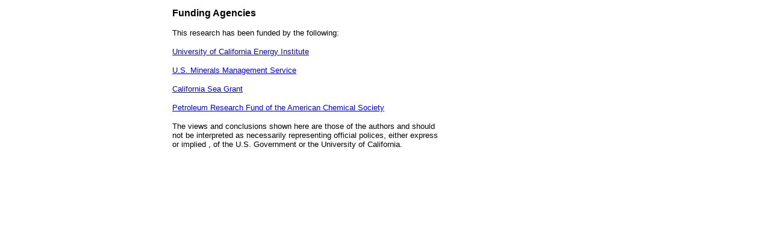

--- FILE ---
content_type: text/html
request_url: https://seeps.geol.ucsb.edu/pages/fundingagencies.html
body_size: 764
content:
<HTML>
<HEAD>
<TITLE>Funding Agencies</TITLE>
<META http-equiv="Content-Type" content="text/html; charset=iso-8859-1">
</HEAD>

<BODY bgcolor="#FFFFFF" text="#000000" link="#0000FF" vlink="#666666" alink="#999999">
<table width="718" border="0" cellspacing="0" cellpadding="5" align="center">
 <tr>
    <td>
      
   <p><font face="Verdana, Arial, Helvetica, sans-serif" size="+2" color="#000000"><b><font size="3">Funding 
    Agencies</font></b></font></p>
   <p><font face="Verdana, Arial, Helvetica, sans-serif" size="2" color="#000000">This 
    research has been funded by the following:</font></p>
   <p><font face="Verdana, Arial, Helvetica, sans-serif" size="2" color="#000000"><a href="http://www.path.berkeley.edu/ucei/" target="_new">University 
    of California Energy Institute</a></font></p>
      <p><font face="Verdana, Arial, Helvetica, sans-serif" size="2" color="#000000"><a href="http://www.mms.gov" target="_new">U.S. 
        Minerals Management Service</a></font></p>
      <p><font color="#000000" size="2" face="Verdana, Arial, Helvetica, sans-serif"><a href="http://www-csgc.ucsd.edu/" target="_top">California 
        Sea Grant</a></font></p>
      <p><font color="#000000" size="2" face="Verdana, Arial, Helvetica, sans-serif"><a href="http://www.chemistry.org/portal/a/c/s/1/acsdisplay.html?DOC=prf%5Cindex.html" target="_top">Petroleum 
        Research Fund of the American Chemical Society</a></font></p>
   <p><font face="Verdana, Arial, Helvetica, sans-serif" size="2" color="#000000">The 
    views and conclusions shown here are those of the authors and should <br>
    not be interpreted as necessarily representing official polices, either express 
    <br>
    or implied , of the U.S. Government or the University of California.</font></p>
                  
</td>
  </tr>
</table>
<p>&nbsp;</p>
              </BODY>
</HTML>
